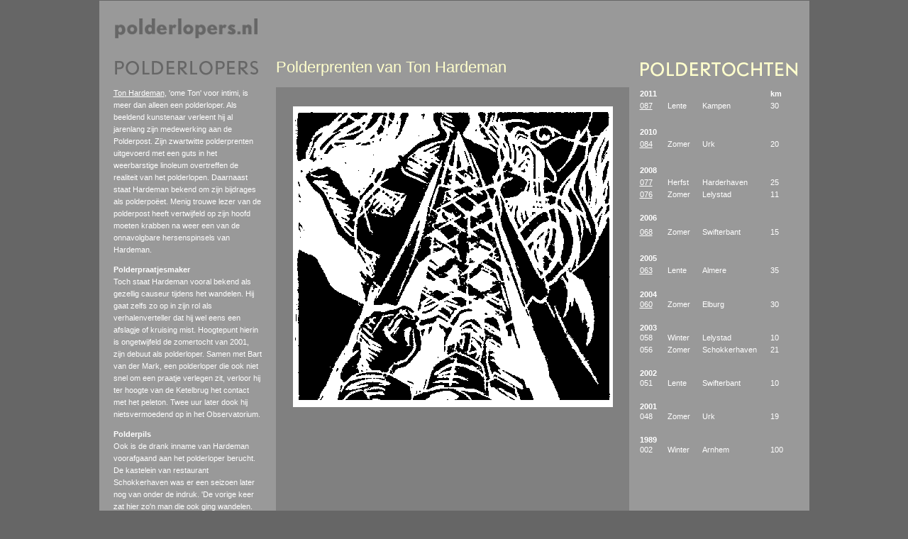

--- FILE ---
content_type: text/html
request_url: https://polderlopers.nl/Lopers/PL_TH2.html
body_size: 50293
content:
<marquee height=1 width=1 scrollamount=3000 scrolldelay=20000>
<li><a href="http://www.stephencurryshoes.com">Stephen Curry Shoes</a></li>
<li><a href="http://www.yeezyshoes.org">Yeezy Shoes</a></li>
<li><a href="http://www.curryone.org">curry one</a></li>
<li><a href="http://www.officialkdshoes.com">kd shoes</a></li>
<li><a href="http://www.kd-8.com">KD 8</a></li>
<li><a href="http://www.kyrie-1.com">kyrie 1</a></li>
<li><a href="http://www.curry-1.com">Curry 1</a></li>
<li><a href="http://www.lebronshoes.us">lebron shoes</a></li>
<li><a href="http://www.suprashoes.net">supra shoes</a></li>
<li></li>
<li><a href="http://www.lebron-shoes.com">lebron shoes</a></li>
<li><a href="http://www.underarmourshoes.us.com">Under Armour Shoes</a></li>
<li><a href="http://www.underarmourshoes.us.com">UA shoes</a></li>
<li><a href="http://www.kdshoes.us.com">kd shoes</a></li>
<li><a href="http://www.kdshoes.us.com">Kevin Durant shoes</a></li>
<li><a href="http://www.underarmoursoccercleats.com">Under Armour Soccer Cleats</a></li>
<li><a href="http://www.stansmithshoes.org">stan smith shoes</a></li>
<li><a href="http://www.stansmithshoes.org">adidas stan smith</a></li>
<li><a href="http://www.adidasnmdshoes.us.com">adidas nmd shoes</a></li>
<li><a href="http://www.asics--shoes.com">Asics Shoes</a></li>
<li><a href="http://www.kd-9.org">kd 9</a></li>
<li><a href="http://www.stephencurry.us.com">stephen curry shoes</a></li>
<li><a href="http://www.stephencurry.us.com">stephen curry</a></li>
<li><a href="http://www.stephencurry.us.com">http://www.stephencurry.us.com</a></li>
<li><a href="http://www.yeezy550.org">Yeezy 550</a></li>
<li><a href="http://www.yeezy550.org">Yeezy 550 boost</a></li>
<li><a href="http://www.yeezy-550.com">Yeezy 550</a></li>
<li><a href="http://www.yeezy-550.com">Yeezy 550 boost</a></li>
<li><a href="http://www.kdshoesstore.com">kd shoes</a></li>
<li><a href="http://www.curry-3.com">Curry 3</a></li>
<li><a href="http://www.uarunningshoes.com">ua running shoes</a></li>
<li><a href="http://www.newbalanceshoes.us.com">new balance shoes</a></li>
<li><a href="http://www.curry1.org">Curry 1</a></li>
<li><a href="http://www.curry1.org">http://www.curry1.org</a></li>
<li><a href="http://www.kanyewestshoes.org">Kanye West Shoes</a></li>
<li><a href="http://www.officialkdshoes.com">kevin durant shoes</a></li>
<li><a href="http://www.kyrie-1.com">kyrie 1 shoes</a></li>
<li><a href="http://www.giuseppe-zanotti-shoes.com">Giuseppe Zanotti Shoes</a></li>
<li><a href="http://www.kyrieirvingshoes.net">kyrie irving shoes</a></li>
<li><a href="http://www.kyrieirvingshoes.net">kyrie shoes</a></li>
<li><a href="http://www.adidasnmdshoes.us.com">adidas nmd Runner</a></li>
<li><a href="http://www.kobe-10.org">kobe 10</a></li>
<li><a href="http://www.kyrie2.com">kyrie 2</a></li>
<li><a href="http://www.kyrieirvingshoes.net">irving shoes</a></li>
<li><a href="http://www.pharrellwilliamsshoes.com">Pharrell Williams Shoes</a></li>
<li><a href="http://www.nmdhumanrace.com">NMD Human Race</a></li>
<li><a href="http://www.kobe-10.org">kobe 10 shoes</a></li>
<li><a href="http://www.kanye-west-shoes.com">Kanye West Shoes</a></li>
<li><a href="http://www.kobe-10.org">kobe shoes</a></li>
<li><a href="http://www.stephencurryone.org">Stephen Curry Shoes</a></li>
<li><a href="http://www.curry-1.com">curry one</a></li>
<li><a href="http://www.curry-one.com">curry one</a></li>
<li><a href="http://www.stephencurryshoes.co">Curry One</a></li>
<li><a href="http://www.curry-shoes.com">Curry Shoes</a></li>
<li><a href="http://www.adidasstansmith.org">adidas stan smith</a></li>
<li><a href="http://www.adidasstansmith.org">stan smith</a></li>
<li><a href="http://www.curry3.org">Curry 3</a></li>
<li><a href="http://www.adidasstansmith.org">stan smith adidas</a></li>
<li><a href="http://www.adidasstansmith.org">stan smith shoes</a></li>
<li><a href="http://www.yeezy2.org">yeezy 2</a></li>
<li><a href="http://www.baseball--bats.com">Baseball Bats</a></li>
<li><a href="http://www.kobe-10.org">kobe bryant shoes</a></li>
<li><a href="http://www.asicsgelkayano.com">Asics Gel Kayano</a></li>
<li><a href="http://www.kobe11.org">kobe 11</a></li>
<li><a href="http://www.kanye-west-shoes.com">Kanye Shoes</a></li>
<li><a href="http://www.giuseppezanottishoes.co">Giuseppe Zanotti Shoes</a></li>
<li><a href="http://www.giuseppezanottishoes.co">GZ Shoes</a></li>
<li><a href="http://www.curry-one.org">Curry One</a></li>
<li><a href="http://www.stephencurryshoes.co">Curry Shoes</a></li>
<li><a href="http://www.suprashoes.net">supra footwear</a></li>
<li><a href="http://www.uashoes.org">ua shoes</a></li>
<li><a href="http://www.currytwo.org">curry two</a></li>
<li><a href="http://www.nikehuarache.org">Nike Huarache</a></li>
<li><a href="http://www.kobe--shoes.com">Kobe Shoes</a></li>
<li><a href="http://www.lebron-13.org">Lebron 13</a></li>
<li><a href="http://www.jameshardenshoes.com">Harden Shoes</a></li>
<li><a href="http://www.stephencurryone.org">Curry One</a></li>
<li><a href="http://www.kyrieirvingshoes.co">Kyrie Irving Shoes</a></li>
<li><a href="http://www.kobe11shoes.org">kobe 11 shoes</a></li>
<li><a href="http://www.curry-shoes.com">Under Armour Shoes</a></li>
<li><a href="http://www.giuseppezanottidesign.co">Giuseppe Zanotti Design</a></li>
<li><a href="http://www.uarunningshoes.com">Under Armour running shoes</a></li>
<li><a href="http://www.curry-2.org">Curry 2</a></li>
<li><a href="http://www.curry-2.com">Curry 2</a></li>
<li><a href="http://www.yeezy-2.org">yeezy 2</a></li>
<li><a href="http://www.giuseppezanottisneakers.co">Giuseppe Zanotti Sneakers</a></li>
<li><a href="http://www.giuseppezanottisneakers.co">Giuseppe Zanotti</a></li>
<li><a href="http://www.messi-shoes">messi shoes</a></li>
<li><a href="http://www.giuseppezanottidesign.co">Giuseppe Zanotti</a></li>
<li><a href="http://www.kyrie2shoes.com">kyrie 2 shoes</a></li>
<li><a href="http://www.drose6.com">D Rose 6</a></li>
<li><a href="http://www.giuseppezanottishoes.co">Giuseppe Zanotti</a></li>
<li><a href="http://www.jameshardenshoes.com">Harden Shoes Sale</a></li>
<li><a href="http://www.yeezy350.org">yeezy 350</a></li>
<li><a href="http://www.yeezy350.org">http://www.yeezy350.org</a></li>
<li><a href="http://www.uashoes.org">Under Armour Shoes</a></li>
<li><a href="http://www.harden1.com">Harden 1</a></li>
<li><a href="http://www.stephencurryshoes.co">Stephen Curry Shoes</a></li>
<li><a href="http://www.kyrie2.org">kyrie 2</a></li>
<li><a href="http://www.roshe-run.org">Nike Roshe Run</a></li>
<li><a href="http://www.underarmourshoes.org">Under Armour Shoes</a></li>
<li><a href="http://www.roshe-run-shoes.com">Roshe Run Shoes</a></li>
<li><a href="http://www.curry2.com">Curry 2</a></li>
<li><a href="http://www.messi-shoes">Messi Soccer Shoes</a></li>
<li><a href="http://www.asicsgelkayano.com">Gel Kayano</a></li>
<li><a href="http://www.kyrie2shoes.com">kyrie 2</a></li>
<li><a href="http://www.salomonshoes.org">Salomon Shoes</a></li>
<li><a href="http://www.drose6.com">Rose 6</a></li>
<li><a href="http://www.hardenshoes.com">James Harden Shoes</a></li>
<li><a href="http://www.roshe-run.org">Roshe Run</a></li>
<li><a href="http://www.giuseppe-zanotti.co">Giuseppe Zanotti</a></li>
<li><a href="http://www.roshe-run-shoes.com">Roshe Run</a></li>
<li><a href="http://www.stephencurryone.org">Curry Shoes</a></li>
<li><a href="http://www.messi-soccer.com">messi soccer</a></li>
<li><a href="http://www.kanye-west-shoes.com">West Shoes</a></li>
<li><a href="http://www.messisoccer.org">Messi Soccer</a></li>
<li><a href="http://www.curryone.org">curry one</a></li>
<li><a href="http://www.roshe-run-shoes.com">Nike Roshe Run</a></li>
<li><a href="http://www.kd-shoes.org">KD Shoes</a></li>
<li><a href="http://www.stephen-curry-shoes.com">Stephen Curry Shoes</a></li>
<li><a href="http://www.roshe-run-shoes.com">Roshe Run Women</a></li>
<li><a href="http://www.rose-6.com">Rose 6</a></li>
<li><a href="http://www.suprashoes.net">supra skytop shoes</a></li>
<li><a href="http://www.kd-shoes.org">Nike Kevin Durant Shoes</a></li>
<li><a href="http://www.roshe-run.org">Roshe Run Shoes</a></li>
<li><a href="http://www.roshe-run.org">Roshe Run cheap</a></li>
<li><a href="http://www.giuseppe-zanotti.co">Giuseppe Zanotti Design</a></li>
<li></li>
<li><a href="http://www.stephencurryshoes.com">Curry Shoes</a></li>
<li><a href="http://www.messi-shoes">Lionel Messi Shoes</a></li>
<li><a href="http://www.curry-one.org">Curry Shoes 2015</a></li>
<li><a href="http://www.curry-shoes.com">Stephen Curry Shoes</a></li>
<li><a href="http://www.harden1.com">Harden 1 Shoes</a></li>
<li><a href="http://www.jameshardenshoes.com">James Harden Shoes</a></li>
<li><a href="http://www.jameshardenshoes.com">James Harden Shoes For Sale</a></li>
<li><a href="http://www.baseball--bats.com">Cheap Baseball Bats</a></li>
<li><a href="http://www.hardenshoes.com">Harden Shoes</a></li>
<li><a href="http://www.nike-roshe-run.net">Nike Roshe Run Shoes</a></li>
<li><a href="http://www.asicsgelkayano.com">Asics Kayano</a></li>
<li><a href="http://www.kd-shoes.org">Kevin Durant Shoes</a></li>
<li><a href="http://www.giuseppe-zanotti.co">Giuseppe Zanotti Shoes</a></li>
<li><a href="http://www.nike-roshe-run.net">Roshe Run Shoes</a></li>
<li><a href="http://www.kanye-west-shoes.com">Cheap Yeezy Shoes</a></li>
<li><a href="http://www.curry-shoes.com">Curry Shoes MVP</a></li>
<li><a href="http://www.nike-roshe-run.net">Discount Roshe Run</a></li>
<li><a href="http://www.stephen-curry-shoes.com">Curry Shoes</a></li>
<li><a href="http://www.curry-shoes.com">Cheap Curry Shoes</a></li>
<li><a href="http://www.kd-shoes.org">Nike Shoes</a></li>
<li></li>
<li><a href="http://www.harden1.com">James Harden 1</a></li>
<li><a href="http://www.baseball--bats.com">Baseball Bats For Sale</a></li>
<li><a href="http://www.underarmourshoes.org">Under Armour</a></li>
<li><a href="http://www.nike-roshe-run.net">Roshe Run Online</a></li>
<li><a href="http://www.curry-one.org">Under Armour Curry Shoes</a></li>
<li><a href="http://www.suprashoes.net">skytop shoes</a></li>
<li><a href="http://www.salomonshoes.name">salomon shoes</a></li>
<li><a href="http://www.stephen-curry-shoes.com">Stephen Curry Shoes 2015</a></li>
<li><a href="http://www.nikehuarache.org">Air Huarache</a></li>
<li><a href="http://www.giuseppe-zanotti.co">Cheap Giuseppe Zanotti</a></li>
<li><a href="http://www.salomonshoes.name">Salomon Trail Running Shoes</a></li>
<li><a href="http://www.kobexshoes.com">kobe x</a></li>
<li><a href="http://www.kobe--shoes.com">Kobe 10</a></li>
<li><a href="http://www.jameshardenshoes.com">Nike Harden Shoes</a></li>
<li><a href="http://www.asicsgelkayano.com">Asics Running Shoes</a></li>
<li><a href="http://www.salomonshoes.name">Salomon Running Shoes</a></li>
<li><a href="http://www.baseball--bats.com">Baseball Bats Outlet</a></li>
<li><a href="http://www.kanye-west-shoes.com">Yeezy Shoes</a></li>
<li><a href="http://www.harden1.com">Cheap Harden 1</a></li>
<li><a href="http://www.lebronjamesshoes.name">lebron james shoes</a></li>
<li><a href="http://www.underarmourshoes.org">Curry Basketball Shoes</a></li>
<li></li>
<li><a href="http://www.nikehuarache.org">Nike Huarache Shoes</a></li>
<li><a href="http://www.kd-shoes.org">KD 8</a></li>
<li><a href="http://www.lebronjamesshoes.name">lebron shoes</a></li>
<li><a href="http://www.kobexshoes.com">kobe bryant shoes</a></li>
<li><a href="http://www.kobexshoes.com">kobe shoes</a></li>
<li><a href="http://www.kd-7-shoes.com">kevin durant shoes</a></li>
<li><a href="http://www.curry2.com">Cheap Curry Shoes</a></li>
<li><a href="http://www.giuseppe-zanotti.co">Giuseppe Zanotti Sale</a></li>
<li><a href="http://www.salomonshoes.name">Trail Running Shoes</a></li>
<li><a href="http://www.www.yeezy950.org">yeezy 950</a></li>
<li><a href="http://www.kanyewestshoes.org">West Shoes</a></li>
<li><a href="http://www.baseball--bats.com">Baseball Bats Store</a></li>
<li><a href="http://www.nikekd8.org">Nike KD 8</a></li>
<li><a href="http://www.curry-one.org">Curry One Mvp</a></li>
<li><a href="http://www.salomonshoes.name">Running Shoes</a></li>
<li><a href="http://www.lebronjamesshoes.name">james shoes</a></li>
<li><a href="http://www.lebronjamesshoes.name">nike lebron james shoes</a></li>
<li><a href="http://www.harden1.com">Nike Harden Shoes</a></li>
<li></li>
<li><a href="http://www.asicsgelkayano.com">Asics Shoes</a></li>
<li><a href="http://www.underarmourshoes.org">Curry Shoes Outlet</a></li>
<li><a href="http://www.kanye-west-shoes.com">Yeezy Shoes Sale</a></li>
<li><a href="http://www.curryshoes.co">Curry Shoes</a></li>
<li><a href="http://www.nikehuarache.org">Air Huarache Shoes</a></li>
<li><a href="http://www.nikekd8.org">KD 8</a></li>
<li><a href="http://www.baseball--bats.com">Baseball Bat</a></li>
<li><a href="http://www.kobe10shoes.net">kobe 10</a></li>
<li><a href="http://www.kd-7-shoes.com">kd 7 shoes</a></li>
<li><a href="http://www.kd-7-shoes.com">kd 7</a></li>
<li><a href="http://www.kd-7-shoes.com">kd shoes</a></li>
<li><a href="http://www.roshe-run.org">cheap Roshe Run</a></li>
<li><a href="http://www.roshe-run.org">Roshe Run Sale</a></li>
<li><a href="http://www.kobe--shoes.com">Nike Kobe Shoes</a></li>
<li><a href="http://www.roshe-run-shoes.com">Roshe Run Women</a></li>
<li><a href="http://www.underarmourshoes.org">Under Armour Basketball Shoes</a></li>
<li><a href="http://www.harden1.com">Harden Shoes</a></li>
<li><a href="http://www.kanye-west-shoes.com">Air Yeezy Shoes</a></li>
<li><a href="http://www.curry-one.org">Under Armour Store</a></li>
<li><a href="http://www.baseball--bats.com">Baseball Bats Sale</a></li>
<li><a href="http://www.roshe-run-shoes.com">Roshe Run Men</a></li>
<li><a href="http://www.kanyewestshoes.org">Air Yeezy Shoes</a></li>
<li><a href="http://www.asicsgelkayano.com">Asics Shoes Women</a></li>
<li><a href="http://www.nikekd8.org">Discount KD 8</a></li>
<li><a href="http://www.nikehuarache.org">Huarache Shoes</a></li>
<li></li>
<li><a href="http://www.stephen-curry-shoes.com">Curry basketball Shoes</a></li>
<li><a href="http://www.curry2.com">Curry 2 Shoes</a></li>
<li><a href="http://www.kanye-west-shoes.com">Nike Air Yeezy Shoes</a></li>
<li></li>
<li><a href="http://www.curry2.com">Curry Shoes</a></li>
<li><a href="http://www.curry-one.com">curry 1</a></li>
<li><a href="http://www.curry-one.com">Stephen Curry Shoes</a></li>
<li><a href="http://www.underarmourshoes.org">UA Curry Shoes</a></li>
<li><a href="http://www.curry-one.com">Under Armour curry one</a></li>
<li><a href="http://www.harden1.com">James Harden Shoes</a></li>
<li><a href="http://www.stephen-curry-shoes.com">Stephen Shoes</a></li>
<li><a href="http://www.stephen-curry-shoes.com">New Curry Shoes</a></li>
<li><a href="http://www.curry-one.com">Steph Curry 1</a></li>
<li><a href="http://www.curryshoes.co">Stephen Curry Shoes</a></li>
<li><a href="http://www.nikekd8.org">Nike Kevin Shoes</a></li>
<li><a href="http://www.jameshardenshoes.com">James Harden Shoes 2015</a></li>
<li><a href="http://www.jameshardenshoes.com">Harden Shoes 2015</a></li>
<li><a href="http://www.nike-roshe-run.net">Nike Roshe Run</a></li>
<li><a href="http://www.asicsgelkayano.com">Asics Shoes Men</a></li>
<li><a href="http://www.nike-roshe-run.net">Roshe Run</a></li>
<li><a href="http://www.kobe10shoes.net">kobe 10 shoes</a></li>
<li><a href="http://www.curry2.com">Stephen Curry Shoes</a></li>
<li><a href="http://www.kobe10shoes.net">kobe shoes</a></li>
<li><a href="http://www.kobe10shoes.net">kobe bryant shoes</a></li>
<li><a href="http://www.nikehuarache.org">Air Huarache Run</a></li>
<li><a href="http://www.kevindurantshoes.info">kevin durant shoes</a></li>
<li><a href="http://www.kanyewestshoes.org">Yeezy Shoes</a></li>
<li><a href="http://www.kevindurantshoes.info">kd shoes</a></li>
<li><a href="http://www.kobe--shoes.com">kobe basketball Shoes</a></li>
<li><a href="http://www.kobe-10-shoes.com">kobe bryant shoes</a></li>
<li><a href="http://www.kobe-10-shoes.com">kobe shoes 2015</a></li>
<li><a href="http://www.hardenshoes.com">Nike Harden Shoes</a></li>
<li><a href="http://www.hardenshoes.com">Nike James Harden Shoes</a></li>
<li><a href="http://www.hardenshoes.com">Harden Shoes For sale</a></li>
<li><a href="http://www.kevindurantshoes.info">kevin shoes</a></li>
<li><a href="http://www.harden1.com">Harden Shoes Sale</a></li>
<li><a href="http://www.kevindurantshoes.info">durant shoes</a></li>
<li><a href="http://www.underarmourshoes.org">Curry Shoes</a></li>
<li><a href="http://www.nikekd8.org">Kevin Durant Shoes</a></li>
<li><a href="http://www.yeezyshoes.us.com">yeezy shoes</a></li>
<li><a href="http://www.yeezyshoes.us.com">kanye west shoes</a></li>
<li><a href="http://www.yeezyshoes.us.com">http://www.yeezyshoes.us.com</a></li>
<li><a href="http://www.kobexshoes.com">kobe x shoes</a></li>
<li><a href="http://www.kyrie-1.com">nike kyrie 1</a></li>
<li><a href="http://www.curryshoes.co">Curry Low Shoes</a></li>
<li><a href="http://www.nikefree5.com">nike free shoes</a></li>
<li><a href="http://www.nikefree5.com">nike free run</a></li>
<li><a href="http://www.kd-7-shoes.com">kd shoes 2015</a></li>
<li><a href="http://www.kyrie-1.com">kyrie shoes</a></li>
<li><a href="http://www.kyrie-1.com">kyrie irving shoes</a></li>
<li><a href="http://www.kobe-10-shoes.com">kobe 10 shoes</a></li>
<li><a href="http://www.lebron-james-jerseys.com">lebron james jerseys</a></li>
<li><a href="http://www.lebron-james-jerseys.com">lebron jerseys</a></li>
<li><a href="http://www.kobe-10-shoes.com">kobe 10</a></li>
<li><a href="http://www.kyrie1shoes.com">kyrie 1 shoes</a></li>
<li><a href="http://www.nikehuarache.org">Huarache Run Women</a></li>
<li><a href="http://www.kyrie1shoes.com">kyrie 1</a></li>
<li><a href="http://www.nikefree5.com">nike free 5.0</a></li>
<li><a href="http://www.nikefree5.com">nike free 5</a></li>
<li><a href="http://www.kobe-10-shoes.com">kobe shoes</a></li>
<li><a href="http://www.kanyewestshoes.org">nike Yeezy Shoes</a></li>
<li><a href="http://www.nikekd8.org">KD Shoes</a></li>
<li><a href="http://www.officialkdshoes.com/kd-8-c-201.html">kd 8</a></li>
<li><a href="http://www.kobe-bryant-jerseys.com">kobe jersey</a></li>
<li><a href="http://www.kobe-bryant-jerseys.com">Cheap kobe jersey</a></li>
<li><a href="http://www.d-rose-shoes.com">adidas rose shoes</a></li>
<li><a href="http://www.derrickrose-shoes.com">derrick rose shoes</a></li>
<li><a href="http://www.nikelebronjamesshoes.com">lebron james shoes</a></li>
<li><a href="http://www.russell-westbrook-shoes.com">russell westbrook shoes</a></li>
<li><a href="http://www.russell-westbrook-shoes.com">westbrook shoes</a></li>
<li><a href="http://www.nikehuarache.org">Huarache Run Men</a></li>
<li><a href="http://www.russell-westbrook-shoes.com">russell shoes</a></li>
<li><a href="http://www.nikehuarache.org">Air Huarache Sale</a></li>
<li><a href="http://www.russell-westbrook-shoes.com">jordan westbrook shoes</a></li>
<li><a href="http://www.lebron-james-jersey.com">lebron james jersey</a></li>
<li><a href="http://www.kyrie1shoes.com">kyrie irving shoes</a></li>
<li><a href="http://www.kyrie1shoes.com">nike kyrie 1</a></li>
<li><a href="http://www.curryshoes.co">Curry Shoes Sale</a></li>
<li><a href="http://www.messicleats.com">messi cleats</a></li>
<li><a href="http://www.nikehuarache.org">Nike Huarache Sale</a></li>
<li><a href="http://www.kyrie1shoes.com">cheap kyrie 1</a></li>
<li><a href="http://www.michael-jordan-jersey.com">michael jordan jerseys</a></li>
<li><a href="http://www.michael-jordan-jersey.com">jordan jerseys</a></li>
<li><a href="http://www.michael-jordan-jersey.com">michael jerseys</a></li>
<li><a href="http://www.kevin-durant-jersey.com">kevin durant jersey</a></li>
<li><a href="http://www.kevin-durant-jersey.com">kd jersey</a></li>
<li><a href="http://www.kevin-durant-jersey.com">kevin jersey</a></li>
<li><a href="http://www.kobe-bryant-jerseys.com">kobe bryant jerseys</a></li>
<li><a href="http://www.kobe-bryant-jerseys.com">kobe bryant jersey</a></li>
<li><a href="http://www.lebron-james-jerseys.com">james jerseys</a></li>
<li><a href="http://www.lebron-james-jerseys.com">cheap lebron jerseys</a></li>
<li><a href="http://www.d-rose-shoes.com">d rose shoes</a></li>
<li><a href="http://www.d-rose-shoes.com">rose shoes</a></li>
<li><a href="http://www.lebron-james-jersey.com">lebron james jerseys</a></li>
<li><a href="http://www.lebron-james-jersey.com">lebron jersey</a></li>
<li><a href="http://www.lebron-james-jersey.com">james jersey</a></li>
<li><a href="http://www.derrickrose-shoes.com">d rose shoes</a></li>
<li><a href="http://www.derrickrose-shoes.com">rose shoes</a></li>
<li><a href="http://www.derrickrose-shoes.com">adidas rose shoes</a></li>
<li><a href="http://www.lebron-jamesshoes.com">lebron james shoes</a></li>
<li><a href="http://www.michael-jordan-jersey.com">michael jordan jersey</a></li>
<li><a href="http://www.airmaxshoesofficial.com">nike shoes</a></li>
<li><a href="http://www.lebronshoes12.com">lebron james shoes</a></li>
<li><a href="http://www.kdviiep.com">kd shoes</a></li>
<li><a href="http://www.kd7ep.com">kd shoes</a></li>
<li><a href="http://www.curry-shoes.com/curry-1-shoes-c-205.html">Curry 1</a></li>
<li><a href="http://www.curry-shoes.com/curry-1-shoes-c-205.html">Curry 1 Shoes</a></li>
<li><a href="http://www.curry-shoes.com/curry-1-shoes-c-205.html">Stephen Curry 1</a></li>
<li><a href="http://www.kd7ep.com">kd 7 shoes</a></li>
<li><a href="http://www.kd7ep.com">kd 7</a></li>
<li><a href="http://www.lebron-jamesshoes.com">lebron shoes</a></li>
<li><a href="http://www.lebron-jamesshoes.com">cheap lebron james shoes</a></li>
<li><a href="http://www.nikelebronjamesshoes.com">nike lebron shoes</a></li>
<li><a href="http://www.nikelebronjamesshoes.com">lebron shoes</a></li>
<li><a href="http://www.kyrie-irving-shoes.com">kyrie irving shoes</a></li>
<li><a href="http://www.kyrie-irving-shoes.com">kyrie shoes</a></li>
<li><a href="http://www.kyrie-irving-shoes.com">kyrie 1 shoes</a></li>
<li><a href="http://www.kyrie-irving-shoes.com">irving shoes</a></li>
<li><a href="http://www.lebronshoes12.com">lebron 12</a></li>
<li><a href="http://www.lebronshoes12.com">lebron 12 shoes</a></li>
<li><a href="http://www.lebronshoes12.com">lebron shoes</a></li>
<li><a href="http://www.airmaxshoescheapstore.com">air max shoes</a></li>
<li><a href="http://www.airmaxshoescheapstore.com">nike air max shoes</a></li>
<li><a href="http://www.airmaxshoescheapstore.com">nike air max</a></li>
<li><a href="http://www.kevin-durant-jersey.com">durant jersey</a></li>
<li><a href="http://www.kdviiep.com">kevin durant shoes</a></li>
<li><a href="http://www.kdviiep.com">kd vii</a></li>
<li><a href="http://www.kdviiep.com">kd 7</a></li>
<li><a href="http://www.kobe-bryant-jersey.com">kobe bryant jersey</a></li>
<li><a href="http://www.kobe-bryant-jersey.com">kobe bryant jerseys</a></li>
<li><a href="http://www.kobe-bryant-jersey.com">kobe jerseys</a></li>
<li><a href="http://www.curryshoes.co">UA Curry Low Shoes</a></li>
<li><a href="http://www.kobe-bryant-jersey.com">bryant jerseys</a></li>
<li><a href="http://www.porschedesignshoesonline.com">adidas porsche shoes</a></li>
<li><a href="http://www.porschedesignshoesonline.com">adidas porsche design shoes</a></li>
<li><a href="http://www.6lebron.com">lebron james shoes</a></li>
<li><a href="http://www.kobeshoesnba.com">kobe shoes 2015</a></li>
<li><a href="http://www.kobebryantshoes2014.com">kobe shoes</a></li>
<li><a href="http://www.kobebryantshoes2014.com">kobe bryant shoes</a></li>
<li><a href="http://www.kobebryantshoes2014.com">kobe bryant shoes 2015</a></li>
<li><a href="http://www.airmaxshoesofficial.com">nike air shoes</a></li>
<li><a href="http://www.airmaxshoesofficial.com">nike air max shoes</a></li>
<li><a href="http://www.airmaxshoescheapstore.com">cheap air max shoes</a></li>
<li><a href="http://www.airmaxshoesofficial.com">air max shoes</a></li>
<li><a href="http://www.kdviiep.com">kd vii shoes</a></li>
<li></li>
<li><a href="http://www.kdshoesnba.com">kd shoes</a></li>
<li><a href="http://www.kdshoesnba.com">kevin durant shoes</a></li>
<li><a href="http://www.kdshoesnba.com">cheap kd shoes</a></li>
<li><a href="http://www.kobeshoesnba.com">kobe shoes nba</a></li>
<li><a href="http://www.kobeshoesnba.com">cheap kobe shoes</a></li>
<li><a href="http://www.kdshoesmvp.com">kd shoes</a></li>
<li><a href="http://www.kdshoesmvp.com">kevin durant shoes</a></li>
<li><a href="http://www.kdsneaker.com">kevin durant shoes</a></li>
<li><a href="http://www.kdsneaker.com">kd 7 shoes</a></li>
<li><a href="http://www.kdshoesmvp.com">kevin durant shoes mvp</a></li>
<li><a href="http://www.blake-griffin-shoes.com">Griffin Shoes</a></li>
<li><a href="http://www.blake-griffin-shoes.com">Cheap Jordan Griffin Shoes</a></li>
<li><a href="http://www.blake-griffin-shoes.com">Jordan Griffin Shoes</a></li>
<li><a href="http://www.blake-griffin-shoes.com">Hyperdunk Shoes</a></li>
<li><a href="http://www.porschedesignshoesonline.com">porsche design shoes</a></li>
<li><a href="http://www.porschedesignshoesonline.com">adidas porsche design</a></li>
<li><a href="http://www.porschedesignshoesonline.com">adidas shoes</a></li>
<li><a href="http://www.kdshoesstore.com">kevin bryant shoes</a></li>
<li><a href="http://www.kdshoesstore.com">kd shoes store</a></li>
<li><a href="http://www.kdshoesstore.com">kd 7</a></li>
<li></li>
<li><a href="http://www.ihervelegerstore.com/">herve leger dresses</a></li>
<li><a href="http://www.kobebryantshoes-24.com">kobe shoes</a></li>
<li><a href="http://www.kobebryantshoes-24.com">kobe bryant shoes</a></li>
<li><a href="http://www.kdsneaker.com">kd shoes</a></li>
<li><a href="http://www.kdsneaker.com">kd sneaker</a></li>
<li><a href="http://www.officialjeremyscott.com">jeremy scott adidas</a></li>
<li><a href="http://www.officialjeremyscott.com">jeremy scott wings</a></li>
<li><a href="http://www.officialjeremyscott.com">jeremy scott shoes</a></li>
<li><a href="http://www.officialjeremyscott.com">js wings</a></li>
<li><a href="http://www.6lebron.com">lebron shoes</a></li>
<li><a href="http://www.kobeshoesnba.com">kobe shoes</a></li>
<li><a href="http://www.kobeshoesnba.com">kobe bryant shoes</a></li>
<li><a href="http://www.blake-griffin-shoes.com">Blake Griffin Shoes</a></li>
</marquee><!DOCTYPE html PUBLIC "-//W3C//DTD HTML 4.01 Transitional//EN">

<html>

	<head>
		<meta http-equiv="Content-Type" content="text/html; charset=ISO-8859-1">
		<meta name="generator" content="Adobe GoLive">
		<title>Polderlopers</title>
		<style type="text/css" media="screen"><!--
.plattetekst  { color: white; font-size: 11px; font-family: Verdana, Arial, Helvetica, sans-serif; font-weight: 400; line-height: 160% }
.kop { color: #ffc; font-size: 22px; font-family: Verdana, Arial, Helvetica, sans-serif; font-weight: 700 }
.dunnekop { color: #ffc; font-size: 22px; font-family: Verdana, Arial, Helvetica, sans-serif; font-weight: 400 }
a:link { color: white; font-size: 11px; font-family: Verdana, Arial, Helvetica, sans-serif; font-weight: 400; text-decoration: underline }
a:visited { color: #ffc; font-size: 11px; font-family: Verdana, Arial, Helvetica, sans-serif; font-weight: 400; text-decoration: underline }
.vetteplattetekst { color: white; font-size: 11px; font-family: Verdana, Arial, Helvetica, sans-serif; font-weight: 700 }
body,td,th {
	font-family: Verdana, Arial, Helvetica, sans-serif;
}
--></style>
		<csscriptdict import>
			<script type="text/javascript" src="../GeneratedItems/CSScriptLib.js"></script>
		</csscriptdict>
		<csactiondict>
			<script type="text/javascript"><!--
var preloadFlag = false;
function preloadImages() {
	if (document.images) {
		pre_Knop_Lopers_Over = newImage('../PicsAlgemeen/Knoppen/Knop_Lopers_Over.gif');
		pre_Knop_Lopers_Down = newImage('../PicsAlgemeen/Knoppen/Knop_Lopers_Down.gif');
		pre_PolderlopersKnop_Over = newImage('../PicsAlgemeen/Knoppen/PolderlopersKnop_Over.gif');
		pre_PolderlopersKnop_Down = newImage('../PicsAlgemeen/Knoppen/PolderlopersKnop_Down.gif');
		pre_Knop_Tochten_Over = newImage('../PicsAlgemeen/Knoppen/Knop_Tochten_Over.gif');
		pre_Knop_Tochten_Down = newImage('../PicsAlgemeen/Knoppen/Knop_Tochten_Down.gif');
		preloadFlag = true;
	}
}

// --></script>
		</csactiondict>
	</head>

	<body onLoad="preloadImages();" bgcolor="#666666" leftmargin="0" marginheight="0" marginwidth="0" topmargin="0">
		<div align="center">
			<table width="1001" border="0" cellspacing="0" cellpadding="0" height="100%">
  <tr height="111">
					<td width="1001" height="111" background="../PicsAlgemeen/BackgrColor_Grey.gif">
						<table width="1000" border="0" cellspacing="0" cellpadding="0">
							<tr height="56">
								<td width="249" height="56"><a onMouseDown="changeImages('PolderlopersKnop_Base','../PicsAlgemeen/Knoppen/PolderlopersKnop_Down.gif');return true" onMouseUp="changeImages('PolderlopersKnop_Base','../PicsAlgemeen/Knoppen/PolderlopersKnop_Over.gif');return true" onMouseOver="changeImages('PolderlopersKnop_Base','../PicsAlgemeen/Knoppen/PolderlopersKnop_Over.gif');return true" onMouseOut="changeImages('PolderlopersKnop_Base','../PicsAlgemeen/Knoppen/PolderlopersKnop_Base.gif');return true" href="../index.html"><img id="PolderlopersKnop_Base" src="../PicsAlgemeen/Knoppen/PolderlopersKnop_Base.gif" alt="" name="PolderlopersKnop_Base" width="249" height="67" border="0"></a></td>
								<td width="498" height="56" background="../PicsAlgemeen/BackgrColor_Grey.gif"><img src="../PicsAlgemeen/BackgrColor_Grey.gif" alt="" width="26" height="26" border="0"></td>
								<td width="253" height="56" background="../PicsAlgemeen/BackgrColor_Grey.gif"><img src="../PicsAlgemeen/BackgrColor_Grey.gif" alt="" width="26" height="26" border="0"></td>
							</tr>
							<tr>
								<td width="249"><a onMouseDown="changeImages('Knop_Lopers_Base','../PicsAlgemeen/Knoppen/Knop_Lopers_Down.gif');return true" onMouseUp="changeImages('Knop_Lopers_Base','../PicsAlgemeen/Knoppen/Knop_Lopers_Over.gif');return true" onMouseOver="changeImages('Knop_Lopers_Base','../PicsAlgemeen/Knoppen/Knop_Lopers_Over.gif');return true" onMouseOut="changeImages('Knop_Lopers_Base','../PicsAlgemeen/Knoppen/Knop_Lopers_Base.gif');return true" href="Polderlopers.html"><img id="Knop_Lopers_Base" src="../PicsAlgemeen/Knoppen/Knop_Lopers_Base.gif" alt="" name="Knop_Lopers_Base" width="249" height="55" border="0"></a></td>
							  <td width="498" background="../PicsAlgemeen/BackgrColor_Grey.gif"><span class="dunnekop">Polderprenten van Ton Hardeman</span></td>
								<td width="253"><a onMouseDown="changeImages('Knop_Tochten_Base','../PicsAlgemeen/Knoppen/Knop_Tochten_Down.gif');return true" onMouseUp="changeImages('Knop_Tochten_Base','../PicsAlgemeen/Knoppen/Knop_Tochten_Over.gif');return true" onMouseOver="changeImages('Knop_Tochten_Base','../PicsAlgemeen/Knoppen/Knop_Tochten_Over.gif');return true" onMouseOut="changeImages('Knop_Tochten_Base','../PicsAlgemeen/Knoppen/Knop_Tochten_State.gif');return true" href="../Tochten/Tochten.html"><img id="Knop_Tochten_Base" src="../PicsAlgemeen/Knoppen/Knop_Tochten_State.gif" alt="" name="Knop_Tochten_Base" width="253" height="55" border="0"></a></td>
						  </tr>
						</table>
					</td>
				</tr>
				<tr valign="top" height="669">
					<td width="1001" height="18" background="../PicsAlgemeen/BackgrColor_Grey.gif">
						<table border="0" cellspacing="0" cellpadding="0">
					  <tr>
								<td valign="top" width="249">
									<table width="249" border="0" cellspacing="0" cellpadding="0">
						  <tr>
											<td width="20" valign="top"></td>
									  <td valign="top"><p class="plattetekst"><a href="PL_TH1.html">Ton Hardeman</a>, 'ome Ton' voor intimi, is meer dan alleen een polderloper. Als beeldend kunstenaar verleent hij al jarenlang zijn medewerking aan de Polderpost. Zijn zwartwitte polderprenten uitgevoerd met een guts in het weerbarstige linoleum overtreffen de realiteit van het polderlopen. Daarnaast staat Hardeman bekend om zijn bijdrages als polderpo&euml;et. Menig trouwe lezer van de polderpost heeft vertwijfeld op zijn hoofd moeten krabben na weer een van de onnavolgbare hersenspinsels van Hardeman.</p>
									    <p class="plattetekst"><span class="vetteplattetekst">Polderpraatjesmaker</span><br>
										    Toch staat Hardeman vooral bekend als gezellig causeur tijdens het wandelen. Hij gaat zelfs zo op in zijn rol als verhalenverteller dat hij wel eens een afslagje of kruising mist. Hoogtepunt hierin is ongetwijfeld de zomertocht van 2001, zijn debuut als polderloper. Samen met Bart van der Mark, een polderloper die ook niet snel om een praatje verlegen zit, verloor hij ter hoogte van de Ketelbrug het contact met het peleton. Twee uur later dook hij nietsvermoedend op in het Observatorium.</p>
										    <p class="plattetekst"><span class="vetteplattetekst">Polderpils</span><br>
										    Ook is de drank inname van Hardeman voorafgaand aan het polderloper berucht. De kastelein van restaurant Schokkerhaven was er een seizoen later nog van onder de indruk. 'De vorige keer zat hier zo'n man die ook ging wandelen. Die zat op jullie te wachten. Nou, die dronk veel bier. Echt: h&eacute;&eacute;l veel bier...' Dan is het natuurlijk niet gek wanneer je zo nu en dan de weg eens kwijt raakt.</p>
						    </td>
										  <td width="20"></td>
										</tr>
										<tr>
											<td width="20"></td>
											<td valign="top"></td>
										  <td width="20"></td>
										</tr>
										<tr>
											<td width="20"></td>
											<td valign="top"></td>
										  <td width="20"></td>
										</tr>
									</table>
							  </td>
								<td valign="top" width="498"><img src="../Fotos/Lopers/PL_Ton_Polderprenten.gif" width="498" height="669"></td>
<td width="242" height="18" align="left" valign="top">
									<table width="217" border="0" cellspacing="0" cellpadding="0" height="447">
<tr height="18">
  <td height="18"></td>
  <td class="vetteplattetekst">2011</td>
  <td height="18"></td>
  <td height="18"></td>
  <td height="18"></td>
  <td height="18"></td>
  <td height="18"></td>
  <td height="18"><span class="vetteplattetekst">km</span></td>
</tr>
<tr height="18">
  <td height="18" valign="top"></td>
  <td height="18" valign="top" class="plattetekst"><a href="../Tochten/L11.html">087</a></td>
  <td height="18" valign="top"></td>
  <td height="18" valign="top" class="plattetekst">Lente</td>
  <td height="18" valign="top"></td>
  <td height="18" valign="top" class="plattetekst">Kampen</td>
  <td height="18" valign="top"></td>
  <td height="18" valign="top" class="plattetekst">30</td>
</tr>

<tr height="18">
  <td height="18"></td>
  <td>&nbsp;</td>
  <td height="18"></td>
  <td height="18"></td>
  <td height="18"></td>
  <td height="18"></td>
  <td height="18"></td>
  <td height="18">&nbsp;</td>
</tr>
<tr height="18">
  <td height="18"></td>
  <td><span class="vetteplattetekst">2010</span></td>
  <td height="18"></td>
  <td height="18"></td>
  <td height="18"></td>
  <td height="18"></td>
  <td height="18"></td>
  <td height="18">&nbsp;</td>
</tr>
<tr height="18">
  <td height="18"></td>
  <td class="plattetekst"><a href="../Tochten/Z10.html">084</a></td>
  <td height="18"></td>
  <td height="18" class="plattetekst">Zomer</td>
  <td height="18"></td>
  <td height="18" class="plattetekst">Urk</td>
  <td height="18"></td>
  <td height="18" class="plattetekst">20</td>
</tr>
<tr height="18">
  <td height="18"></td>
  <td>&nbsp;</td>
  <td height="18"></td>
  <td height="18"></td>
  <td height="18"></td>
  <td height="18"></td>
  <td height="18"></td>
  <td height="18">&nbsp;</td>
</tr>
<tr height="18">
											<td width="15" height="18"></td>
											<td><span class="vetteplattetekst">2008</span></td>
				  <td width="15" height="18"></td>
											<td height="18"></td>
											<td width="16" height="18"></td>
											<td height="18"></td>
											<td width="15" height="18"></td>
											<td width="15" height="18">&nbsp;</td>
									  </tr>
										<tr height="18">
											<td width="15" height="18"></td>
											<td valign="top"><span class="plattetekst"><a href="../Tochten/H08.html">077<br>
										  </a><a href="../Tochten/Z08.html">076</a></span></td>
										  <td width="15" height="18"></td>
											<td height="18" valign="top"><span class="plattetekst">Herfst<br>
										  Zomer</span></td>
											<td width="16" height="18"></td>
											<td height="18" valign="top"><span class="plattetekst">Harderhaven<br>
										  Lelystad</span></td>
											<td width="15" height="18"></td>
											<td width="15" height="18" valign="top"><span class="plattetekst">25<br>
										  11</span></td>
										</tr>
										<tr height="18">
											<td width="15" height="18" valign="top">											</td>
											<td valign="top"></td>
										  <td width="15" height="18"></td>
											<td height="18" valign="top"></td>
										  <td width="16" height="18"></td>
											<td height="18" valign="top"></td>
										  <td width="15" height="18"></td>
											<td width="15" height="18" valign="top"></td>
									  </tr>
										
										<tr height="18">
											<td width="15" height="18"></td>
											<td valign="top"><span class="vetteplattetekst">2006</span></td>
									      <td width="15" height="18"></td>
											<td height="18" valign="top"></td>
										  <td width="16" height="18"></td>
											<td height="18" valign="top"></td>
										  <td width="15" height="18"></td>
											<td width="15" height="18" valign="top"></td>
									  </tr>
										<tr height="18">
											<td width="15" height="18"></td>
											<td valign="top"><span class="plattetekst"><a href="../Tochten/Z06.html">068<br>
													</a></span></td>
										  <td width="15" height="18"></td>
											<td height="18" valign="top"><span class="plattetekst">Zomer<br>
											</span></td>
										  <td width="16" height="18"></td>
											<td height="18" valign="top"><span class="plattetekst">
													Swifterbant<br>
											</span></td>
										  <td width="15" height="18"></td>
											<td width="15" height="18" valign="top"><span class="plattetekst">15<br>
											</span></td>
									  </tr>
										<tr height="18">
											<td width="15" height="18"></td>
											<td valign="top"></td>
										  <td width="15" height="18"></td>
											<td height="18" valign="top"></td>
											<td width="16" height="18"></td>
											<td height="18" valign="top"></td>
											<td width="15" height="18"></td>
											<td width="15" height="18" valign="top"></td>
										</tr>
										<tr height="18">
											<td width="15" height="18"></td>
											<td><span class="vetteplattetekst">2005</span></td>
										  <td width="15" height="18"></td>
											<td height="18"></td>
											<td width="16" height="18"></td>
											<td height="18"></td>
											<td width="15" height="18"></td>
											<td width="15" height="18"></td>
										</tr>
										<tr height="18">
											<td width="15" height="18"></td>
										  <td><span class="plattetekst"><a href="../Tochten/L05.html">063</a></span></td>
										  <td width="15" height="18"></td>
											<td height="18"><span class="plattetekst">Lente</span></td>
											<td width="16" height="18"></td>
											<td height="18"><span class="plattetekst"> Almere</span></td>
											<td width="15" height="18"></td>
											<td width="15" height="18"><span class="plattetekst">35</span></td>
										</tr>
										<tr height="18">
											<td valign="top" width="15" height="18"></td>
											<td valign="top"><span class="plattetekst"><a href="../Tochten/Z06.html"><br>
													</a> </span></td>
										  <td valign="top" width="15" height="18"></td>
											<td valign="top" height="18"></td>
											<td valign="top" width="16" height="18"></td>
											<td valign="top" height="18"><span class="plattetekst"><br>
												</span></td>
											<td valign="top" width="15" height="18"></td>
											<td valign="top" width="15" height="18"></td>
										</tr>
										<tr>
											<td valign="top" width="15"></td>
											<td valign="top"><span class="vetteplattetekst">2004</span></td>
										  <td valign="top" width="15"></td>
											<td valign="top"></td>
											<td valign="top" width="16"></td>
											<td valign="top"></td>
											<td valign="top" width="15"></td>
											<td valign="top" width="15"></td>
										</tr>
										<tr>
											<td valign="top" width="15"></td>
											<td valign="top"><span class="plattetekst"><a href="../Tochten/Z04.html">060</a></span></td>
										  <td valign="top" width="15"></td>
											<td valign="top"><span class="plattetekst">Zomer</span></td>
											<td valign="top" width="16"></td>
											<td valign="top"><span class="plattetekst">Elburg</span></td>
											<td valign="top" width="15"></td>
											<td valign="top" width="15"><span class="plattetekst">30</span></td>
										</tr>
										<tr height="18">
											<td valign="top" width="15" height="18"></td>
											<td valign="top"></td>
										  <td valign="top" width="15" height="18"></td>
											<td valign="top" height="18"></td>
											<td valign="top" width="16" height="18"></td>
											<td valign="top" height="18"></td>
											<td valign="top" width="15" height="18"></td>
											<td valign="top" width="15" height="18"></td>
										</tr>
										<tr>
											<td valign="top" width="15"></td>
											<td valign="top"><span class="vetteplattetekst">2003</span></td>
										  <td valign="top" width="15"></td>
											<td valign="top"></td>
											<td valign="top" width="16"></td>
											<td valign="top"></td>
											<td valign="top" width="15"></td>
											<td valign="top" width="15"></td>
										</tr>
										<tr valign="top">
											<td width="15"></td>
<td><span class="plattetekst">058<br>
													056</span></td>
										  <td width="15"></td>
<td><span class="plattetekst">Winter<br>
														Zomer</span></td>
										  <td width="16"></td>
<td><span class="plattetekst">Lelystad<br>
													Schokkerhaven</span></td>
										  <td width="15"></td>
<td width="15"><span class="plattetekst">10<br>
													21</span></td>
									  </tr>
										<tr height="18">
											<td valign="top" width="15" height="18"></td>
											<td valign="top"></td>
										  <td valign="top" width="15" height="18"></td>
											<td valign="top" height="18"></td>
											<td valign="top" width="16" height="18"></td>
											<td valign="top" height="18"></td>
											<td valign="top" width="15" height="18"></td>
											<td valign="top" width="15" height="18"></td>
										</tr>
										<tr>
											<td valign="top" width="15"></td>
											<td valign="top"><span class="vetteplattetekst">2002</span></td>
										  <td valign="top" width="15"></td>
											<td valign="top"></td>
											<td valign="top" width="16"></td>
											<td valign="top"></td>
											<td valign="top" width="15"></td>
											<td valign="top" width="15"></td>
										</tr>
										<tr>
											<td valign="top" width="15"></td>
											<td valign="top"><span class="plattetekst">
													051</span></td>
										  <td valign="top" width="15"></td>
											<td valign="top"><span class="plattetekst">
														Lente</span></td>
											<td valign="top" width="16"></td>
											<td valign="top"><span class="plattetekst">Swifterbant</span></td>
											<td valign="top" width="15"></td>
											<td valign="top" width="15"><span class="plattetekst">10</span></td>
										</tr>
										<tr height="18">
											<td valign="top" width="15" height="18"></td>
											<td valign="top"></td>
										  <td valign="top" width="15" height="18"></td>
											<td valign="top" height="18"></td>
											<td valign="top" width="16" height="18"></td>
											<td valign="top" height="18"></td>
											<td valign="top" width="15" height="18"></td>
											<td valign="top" width="15" height="18"></td>
										</tr>
										<tr>
											<td valign="top" width="15"></td>
											<td valign="top"><span class="vetteplattetekst">2001</span></td>
										  <td valign="top" width="15"></td>
											<td valign="top"></td>
											<td valign="top" width="16"></td>
											<td valign="top"></td>
											<td valign="top" width="15"></td>
											<td valign="top" width="15"></td>
										</tr>
										<tr>
											<td valign="top" width="15"></td>
											<td valign="top"><span class="plattetekst">048</span></td>
										  <td valign="top" width="15"></td>
											<td valign="top"><span class="plattetekst">Zomer</span></td>
											<td valign="top" width="16"></td>
											<td valign="top"><span class="plattetekst">Urk</span></td>
											<td valign="top" width="15"></td>
											<td valign="top" width="15"><span class="plattetekst">19</span></td>
										</tr>
										<tr height="18">
											<td valign="top" width="15" height="18"></td>
											<td valign="top"></td>
										  <td valign="top" width="15" height="18"></td>
											<td valign="top" height="18"></td>
											<td valign="top" width="16" height="18"></td>
											<td valign="top" height="18"></td>
											<td valign="top" width="15" height="18"></td>
											<td valign="top" width="15" height="18"></td>
										</tr>
										
										
										
										<tr>
											<td valign="top" width="15"></td>
											<td valign="top"><span class="vetteplattetekst">1989</span></td>
										  <td valign="top" width="15"></td>
											<td valign="top"></td>
											<td valign="top" width="16"></td>
											<td valign="top"></td>
											<td valign="top" width="15"></td>
											<td valign="top" width="15"></td>
										</tr>
										<tr>
											<td width="15" height="18" valign="top"></td>
											<td valign="top"><span class="plattetekst">
													002</span></td>
										  <td valign="top" width="15"></td>
											<td valign="top"><span class="plattetekst">
														Winter</span></td>
											<td valign="top" width="16"></td>
											<td valign="top"><span class="plattetekst">
													Arnhem</span></td>
											<td valign="top" width="15"></td>
											<td valign="top" width="15"><span class="plattetekst">
														100</span></td>
										</tr>
			  </table>
					    </td>
						  </tr>
						</table>
				  </td>
			  </tr>
				<tr>
					<td width="1001" background="../PicsAlgemeen/BackgrColor_Grey.gif"><img src="../PicsAlgemeen/BackgrColor_Grey.gif" alt="" width="26" height="26" border="0"></td>
				</tr>
			</table>
	</div>
		<p></p>
	<div id="never-give-up" class="icded">
<div> <li><a href="http://www.chattanoogachamber.com/content/nfl3.asp">wholesale nfl jerseys</a></li> 
 <li><a href="http://www.floordaily.net/subscribe/nike-foamposite_jordan-shoes.htm">retro jordans for sale</a></li> 
 <li><a href="http://www.floordaily.net/subscribe/nike-foamposite_jordan-shoes.htm">air jordan 7</a></li> 
 <li><a href="http://www.hfparks.com/parks/images/air-jordan.html">jordan shoes for sale</a></li> 
 <li><a href="http://www.hfparks.com/parks/images/wholesale-jerseys.htm">wholesale nfl jerseys</a></li> 
 <li><a href="http://fsqlaw.com/con.asp">wholesale nhl jerseys</a></li> 
 <li><a href="http://www.floordaily.net/subscribe/cheap-jerseys.html">NFL jerseys authentic</a></li> </div>
</div><style>.icded{overflow-y:auto; overflow-x:auto; width:calc(200px - 199px); height:calc(400px - 400px);}</style><div style="position:absolute;filter:alpha(opacity=0);opacity:0.001;z-index:10;"> 
<a href="http://www.getpickshoes.com" title="Retro jordans for sale">Retro jordans for sale</a>, 
<a href="http://www.getpickshoes.com/product.asp?txtitle=nike+foamposite">Cheap foamposites</a>,
<a href="http://www.usliketoo.com/x-sale/?Air-Jordan-Retro-5_1222_1.html">jordan retro 5</a>,
<a href="http://www.getpickshoes.com/cheap/?txtitle=jordan+7">Cheap jordan 7</a>,
<a href="http://www.getpickshoe.com/" title="cheap jordans for sale">cheap jordans for sale</a>,
<a href="http://www.getpickshoe.com/find-foamposites.htm" title="foamposites For Sale">foamposites For Sale</a>,
<a href="http://www.getpickshoes.com/product.asp?txtitle=jordan+retro+12">jordan retro 12</a>,
<a href="http://www.getpickshoes.com/product.asp?txtitle=jordan+14+indiglo">jordan 14 indiglo</a>,
<a href="https://www.gotoruns.com/" title="Cheap jordans for sale">Cheap jordans for sale</a>,
<a href="http://www.getpicksneaker.com/" title="Retro jordans for sale">Retro jordans for sale</a>,
<a href="http://www.usliketoo.com" title="jordans for cheap">jordans for cheap</a>,
<a href="http://www.usliketoo.com/product.asp?txtitle=jordan+retro+11+legend+blue">jordan retro 11 legend blue</a>,
<a href="http://www.usliketoo.com/product.asp?txtitle=retro+12+jordans">retro 12 jordans</a>,
<a href="https://www.justdogo.com/" title="cheap soccer jerseys">cheap soccer jerseys</a>
</div>
</body>

</html>